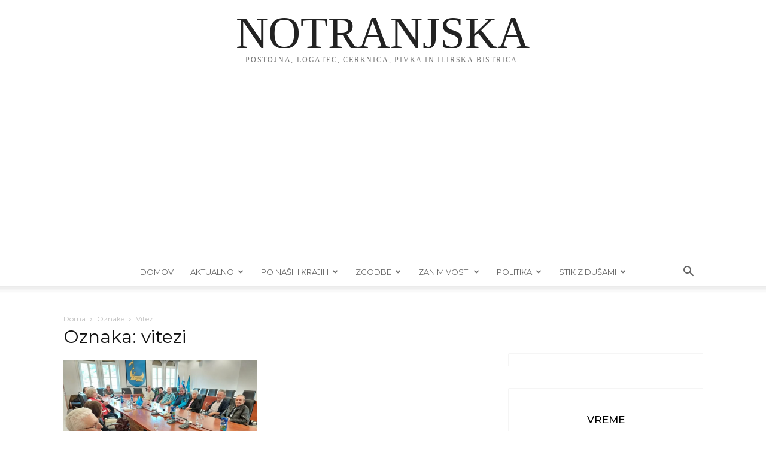

--- FILE ---
content_type: text/html; charset=utf-8
request_url: https://www.google.com/recaptcha/api2/aframe
body_size: 259
content:
<!DOCTYPE HTML><html><head><meta http-equiv="content-type" content="text/html; charset=UTF-8"></head><body><script nonce="fjMn8Vr_34EjbY0pSxWd0A">/** Anti-fraud and anti-abuse applications only. See google.com/recaptcha */ try{var clients={'sodar':'https://pagead2.googlesyndication.com/pagead/sodar?'};window.addEventListener("message",function(a){try{if(a.source===window.parent){var b=JSON.parse(a.data);var c=clients[b['id']];if(c){var d=document.createElement('img');d.src=c+b['params']+'&rc='+(localStorage.getItem("rc::a")?sessionStorage.getItem("rc::b"):"");window.document.body.appendChild(d);sessionStorage.setItem("rc::e",parseInt(sessionStorage.getItem("rc::e")||0)+1);localStorage.setItem("rc::h",'1768734595732');}}}catch(b){}});window.parent.postMessage("_grecaptcha_ready", "*");}catch(b){}</script></body></html>